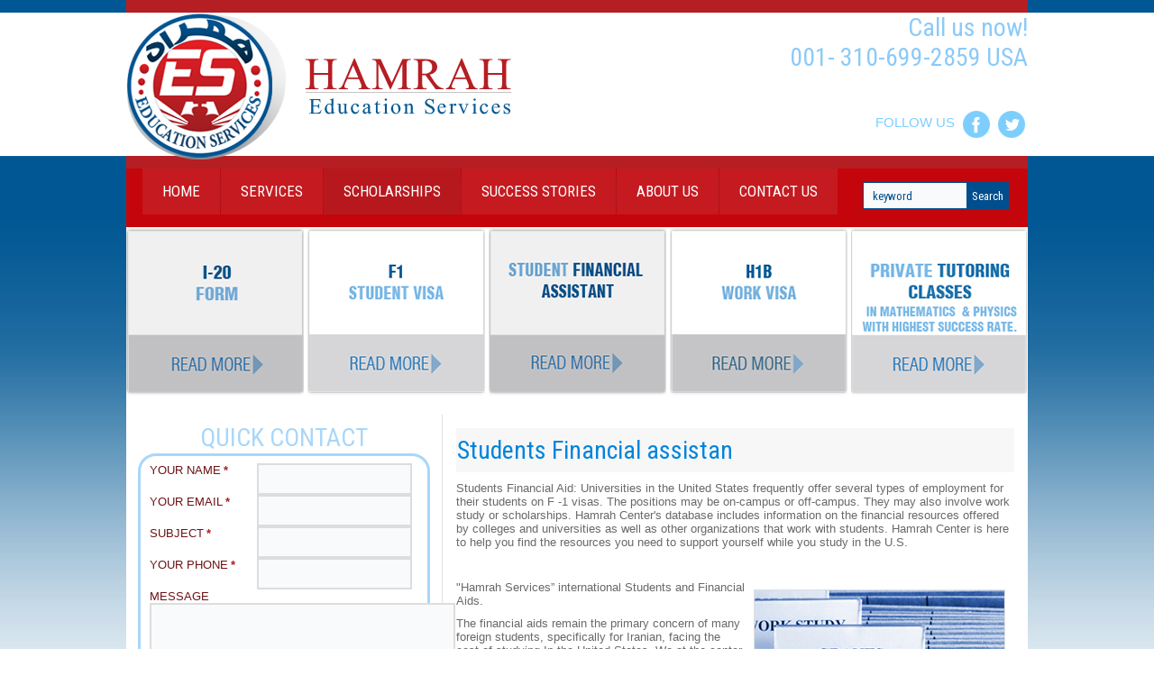

--- FILE ---
content_type: text/html; charset=utf-8
request_url: https://www.hamrah-edu.us/scholarships.html
body_size: 4985
content:
<!DOCTYPE html>
<html dir="ltr" lang="en-gb">
<head>
      <base href="https://www.hamrah-edu.us/scholarships.html" />
  <meta http-equiv="content-type" content="text/html; charset=utf-8" />
  <meta name="keywords" content="educational visa,
educational visa for USA, 
funding for education,
graduate education in the united states" />
  <meta name="description" content="The Hamrah Education Services located in Los Angeles, is administrated by dedicated University Professors, who have the knowledge in higher educations in U.S." />
  <title>Scholarships</title>
  <link href="https://www.hamrah-edu.us/scholarships.html" rel="canonical" />
  <link href="/templates/hamrah1/favicon.ico" rel="shortcut icon" type="image/vnd.microsoft.icon" />
  <link href="https://www.hamrah-edu.us/index.php?option=com_search&amp;catid=2&amp;id=5&amp;view=article&amp;Itemid=141&amp;format=opensearch" rel="search" title="Search Hamrah Education Services " type="application/opensearchdescription+xml" />
  <link rel="stylesheet" href="/components/com_rsform/assets/css/front.css" type="text/css" />
  <script src="/media/system/js/mootools-core.js" type="text/javascript"></script>
  <script src="/media/system/js/core.js" type="text/javascript"></script>
  <script src="/media/system/js/mootools-more.js" type="text/javascript"></script>
  <script src="/media/jui/js/jquery.min.js" type="text/javascript"></script>
  <script src="/media/jui/js/jquery-noconflict.js" type="text/javascript"></script>
  <script src="/media/jui/js/jquery-migrate.min.js" type="text/javascript"></script>
  <script src="/media/system/js/caption.js" type="text/javascript"></script>
  <script src="/components/com_rsform/assets/js/script.js?v=48" type="text/javascript"></script>
  <script type="text/javascript">
window.addEvent('domready', function() {
			$$('.hasTip').each(function(el) {
				var title = el.get('title');
				if (title) {
					var parts = title.split('::', 2);
					el.store('tip:title', parts[0]);
					el.store('tip:text', parts[1]);
				}
			});
			var JTooltips = new Tips($$('.hasTip'), {"maxTitleChars": 50,"fixed": false});
		});jQuery(window).on('load',  function() {
				new JCaption('img.caption');
			});
  </script>

    <link rel="stylesheet" href="/templates/system/css/system.css" />
    <link rel="stylesheet" href="/templates/system/css/general.css" />

    <!-- Created by Artisteer v4.2.0.60623 -->
    
    
    <!--<meta name="viewport" content="initial-scale = 1.0, maximum-scale = 1.0, user-scalable = no, width = device-width" />-->

    <!--[if lt IE 9]><script src="https://html5shiv.googlecode.com/svn/trunk/html5.js"></script><![endif]-->
    <link rel="stylesheet" href="/templates/hamrah1/css/template.css" media="screen" type="text/css" />
    <!--[if lte IE 7]><link rel="stylesheet" href="/templates/hamrah1/css/template.ie7.css" media="screen" /><![endif]-->
    <!--<link rel="stylesheet" href="/templates/hamrah1/css/template.responsive.css" media="all" type="text/css" />-->
<link rel="stylesheet" type="text/css" href="https://fonts.googleapis.com/css?family=Roboto+Condensed|Droid+Serif&amp;subset=latin" />


    <script>if ('undefined' != typeof jQuery) document._artxJQueryBackup = jQuery;</script>
    <script src="/templates/hamrah1/jquery.js"></script>
    <script>jQuery.noConflict();</script>

    <script src="/templates/hamrah1/script.js"></script>
    <!--<script src="/templates/hamrah1/script.responsive.js"></script>-->
    <script src="/templates/hamrah1/modules.js"></script>
        <script>if (document._artxJQueryBackup) jQuery = document._artxJQueryBackup;</script>
	<script>
	  (function(i,s,o,g,r,a,m){i['GoogleAnalyticsObject']=r;i[r]=i[r]||function(){
	  (i[r].q=i[r].q||[]).push(arguments)},i[r].l=1*new Date();a=s.createElement(o),
	  m=s.getElementsByTagName(o)[0];a.async=1;a.src=g;m.parentNode.insertBefore(a,m)
	  })(window,document,'script','//www.google-analytics.com/analytics.js','ga');
	
	  ga('create', 'UA-53588319-1', 'auto');
	  ga('send', 'pageview');
	
	</script>
	<script type="text/javascript" src="//s7.addthis.com/js/300/addthis_widget.js#pubid=ra-53e409262058c3c5"></script>
</head>
<body>

<div id="art-main">
	<header class="art-header">	
	   <div class="art-shapes">
			<div class="headerLeft">

<div class="custom"  >
	<p><a href="/"><img src="/images/stories/files/hamrah-logo.png" alt="Hamrah Education Services Logo" /></a></p></div>
</div>
			<div class="headerRight">

<div class="custom"  >
	<p>Call us now!</p>
<p><span class="telephone">001- 310-699-2859 USA</span></p>
<p>&nbsp;</p>
<table class="sn">
<tbody>
<tr>
<td class="snetwork">FOLLOW US</td>
<td class="snicon"><a href="https://www.facebook.com/pages/Hamrah-Edu/1452053618404355?ref_type=bookmark" rel="nofollow" target="_blank"><img src="/images/stories/files/icon-facebook.png" alt="icon-facebook" /></a></td>
<td class="snicon"><a href="https://twitter.com/HamrahEdu" rel="nofollow" target="_blank"><img src="/images/stories/files/icon-twitter.png" alt="icon-twitter" /></a></td>
</tr>
</tbody>
</table></div>
</div>
	
	   </div>
	
	
	
	
	
	                
	                    
	</header>
<div class="art-sheet clearfix">
<nav class="art-nav">
    
<div class="art-hmenu-extra2"><form action="/scholarships.html" class="art-search" method="post">
	<div class="search">
		<input value="Search" class="button art-search-button " type="submit" onclick="this.form.searchword.focus();"/><label for="mod-search-searchword">search</label><input name="searchword" id="mod-search-searchword" maxlength="20"  class="inputbox" type="text" size="20" value="keyword"  onblur="if (this.value=='') this.value='keyword';" onfocus="if (this.value=='keyword') this.value='';" />	<input type="hidden" name="task" value="search" />
	<input type="hidden" name="option" value="com_search" />
	<input type="hidden" name="Itemid" value="144" />
	</div>
</form>
</div>
<ul class="art-hmenu"><li class="item-101"><a href="/">Home</a></li><li class="item-137 deeper parent"><a href="/services.html">Services</a><ul><li class="item-148"><a href="/i-20.html">I-20 </a></li><li class="item-138"><a href="/f-1study-visa.html">F-1 Study Visa</a></li><li class="item-139"><a href="/h-1b-work-visa.html">H-1B Work Visa</a></li><li class="item-140"><a href="/tutoring-services.html">Tutoring Services </a></li></ul></li><li class="item-141 current active"><a class=" active" href="/scholarships.html">Scholarships</a></li><li class="item-142"><a href="/success-stories.html">Success Stories</a></li><li class="item-143"><a href="/about-us.html">About Us</a></li><li class="item-144"><a href="/contact-us.html">Contact Us</a></li></ul> 
    </nav>
<!-- begin nostyle -->
<div class="art-nostyle">
<!-- begin nostyle content -->


<div class="custom"  >
	<p><a href="/i-20.html"><img onmouseover="this.src='/images/stories/files/services/5-hover.png';" onmouseout="this.src='/images/stories/files/services/5.png';" src="/images/stories/files/services/5.png" alt="5" /></a> <a href="/f-1study-visa.html"><img onmouseover="this.src='/images/stories/files/services/1-hover.png';" onmouseout="this.src='/images/stories/files/services/1.png';" src="/images/stories/files/services/1.png" alt="4" /></a> <a href="/scholarships.html"><img onmouseover="this.src='/images/stories/files/services/3-hover.png';" onmouseout="this.src='/images/stories/files/services/3.png';" src="/images/stories/files/services/3.png" alt="4" /></a> <a href="/h-1b-work-visa.html"><img onmouseover="this.src='/images/stories/files/services/2-hover.png';" onmouseout="this.src='/images/stories/files/services/2.png';" src="/images/stories/files/services/2.png" alt="4" /></a> <a href="/tutoring-services.html"><img onmouseover="this.src='/images/stories/files/services/4-hover.png';" onmouseout="this.src='/images/stories/files/services/4.png';" src="/images/stories/files/services/4.png" alt="4" /></a></p></div>
<!-- end nostyle content -->
</div>
<!-- end nostyle -->
<div class="art-layout-wrapper">
                <div class="art-content-layout">
                    <div class="art-content-layout-row">
                        <div class="art-layout-cell art-sidebar1">
<div class="art-block clearfix"><div class="art-blockcontent"><div class="rsform">
	<form method="post"  id="userForm" enctype="multipart/form-data" action="https://www.hamrah-edu.us/scholarships.html"><h1 class="titleBlue">Quick Contact</h1>
<div class="formFieldset">


<!-- Do not remove this ID, it is used to identify the page so that the pagination script can work correctly -->
<div class="formContainer" id="rsform_4_page_0">
	<div class="rsform-block rsform-block-name">
		<div class="formCaption">Your Name<strong class="formRequired">*</strong></div>
		<div class="formBody"><input type="text" value="" size="20"  name="form[Name]" id="Name"  class="rsform-input-box"/><span class="formClr"><span id="component28" class="formNoError">Please let us know your name.</span></span></div>
		<div class="formDescription"></div>
	</div>
	<div class="rsform-block rsform-block-email">
		<div class="formCaption">Your Email<strong class="formRequired">*</strong></div>
		<div class="formBody"><input type="text" value="" size="20"  name="form[Email]" id="Email"  class="rsform-input-box"/><span class="formClr"><span id="component29" class="formNoError">Please let us know your email address.</span></span></div>
		<div class="formDescription"></div>
	</div>
	<div class="rsform-block rsform-block-subject">
		<div class="formCaption">Subject<strong class="formRequired">*</strong></div>
		<div class="formBody"><input type="text" value="" size="20"  name="form[Subject]" id="Subject"  class="rsform-input-box"/><span class="formClr"><span id="component30" class="formNoError">Please write a subject for your message.</span></span></div>
		<div class="formDescription"></div>
	</div>
	<div class="rsform-block rsform-block-phone">
		<div class="formCaption">Your Phone<strong class="formRequired">*</strong></div>
		<div class="formBody"><input type="text" value="" size="20"  name="form[phone]" id="phone"  class="rsform-input-box"/><span class="formClr"><span id="component33" class="formNoError">Invalid Input</span></span></div>
		<div class="formDescription"></div>
	</div>
	<div class="rsform-block rsform-block-message">
		<div class="formCaption">Message</div>
		<div class="formBody"><textarea cols="40" rows="3" name="form[Message]" id="Message"  class="rsform-text-box"></textarea><span class="formClr"><span id="component31" class="formNoError">Please let us know your message.</span></span></div>
		<div class="formDescription"></div>
	</div>
	<div class="rsform-block rsform-block-captcha">
		<div class="formCaption">Enter the code:<strong class="formRequired">*</strong></div>
		<div class="formBody"><img src="/index.php?option=com_rsform&amp;task=captcha&amp;componentId=34&amp;tmpl=component&amp;sid=1621480378" id="captcha34" alt="Enter the code: "/><br /><input type="text" name="form[captcha]" value="" id="captchaTxt34"  class="rsform-captcha-box" /><span class="formClr"><span id="component34" class="formNoError">Invalid Input</span></span></div>
		<div class="formDescription"></div>
	</div>
	<div class="rsform-block rsform-block-send">
		<div class="formCaption"></div>
		<div class="formBody"><input type="submit" value="Send" name="form[Send]" id="Send"  class="rsform-submit-button" /><span class="formClr"></span></div>
		<div class="formDescription"></div>
	</div>
</div>
<input type="hidden" name="form[formId]" value="4"/></></div></form><script type="text/javascript">ajaxExtraValidationScript[4] = function(task, formId, data) {var formComponents = {};formComponents[28]='Name';formComponents[29]='Email';formComponents[30]='Subject';formComponents[33]='phone';formComponents[31]='Message';formComponents[34]='captcha';if (task == 'afterSend') {
		var ids = data.response[0].split(',');
		for (var i=0; i<ids.length; i++) {
			var id = parseInt(ids[i]);
			if (!isNaN(id) && typeof formComponents[id] != 'undefined') {
				var formComponent = rsfp_getFieldsByName(formId, formComponents[id]);
				if (formComponent && formComponent.length > 0) {
					for (var j=0; j<formComponent.length; j++) {
						if (formComponent[j]) {
							formComponent[j].className = formComponent[j].className.replace(' rsform-error', '');
						}
					}
				}
			}
		}
		var ids = data.response[1].split(',');
		for (var i=0; i<ids.length; i++) {
			var id = parseInt(ids[i]);
			if (!isNaN(id) && typeof formComponents[id] != 'undefined') {
				var formComponent = rsfp_getFieldsByName(formId, formComponents[id]);
				if (formComponent && formComponent.length > 0) {
					for (var j=0; j<formComponent.length; j++) {
						if (formComponent[j]) {
							formComponent[j].className = formComponent[j].className.replace(' rsform-error', '') + ' rsform-error';
						}
					}
				}
			}
		}
		}
}</script></div></div></div>



                        </div>
                        <div class="art-layout-cell art-content">
<article class="art-post art-messages"><div class="art-postcontent clearfix">
<div id="system-message-container">
</div></div></article><div class="item-page"><article class="art-post"><div class="art-postmetadataheader"><h2 class="art-postheader"><a href="/scholarships.html">Students Financial assistan</a></h2></div><div class="art-postcontent clearfix"><div class="art-article"><p>Students Financial Aid: Universities in the United States frequently offer several types of employment for their students on F -1 visas. The positions may be on-campus or off-campus. They may also involve work study or scholarships. Hamrah Center's database includes information on the financial resources offered by colleges and universities as well as other organizations that work with students. Hamrah Center is here to help you find the resources you need to support yourself while you study in the U.S.</p>
<p>&nbsp;</p>
<p><img style="margin-left: 10px; float: right;" src="/images/stories/files/scholarship.jpg" alt="scholarship" />"Hamrah Services” international Students and Financial Aids.</p>
<p>The financial aids remain the primary concern of many foreign students, specifically for Iranian, facing the cost of studying In the United States. We at the center would find you the schools that have a history of generous funding for foreign students, or locations where there are more local funds are available.</p>
<p>There are two ways of financial support, available for aiding the foreign students, while actively studying In the United States.</p>
<h6>A. Employment through school</h6>
<ul>
<li>a. On- campus employment.</li>
<li>b. Off– campus employment.</li>
<li>c. Off- campus employment: CPT.</li>
<li>d. Off –campus employment: Pre-completion OPD.</li>
<li>e. Off-campus employment: Post-completion OPD.</li>
<li>f. Off-campus employment: international Organization.</li>
<li>g. Off- campus employment: Severe Economic Hardship.</li>
<li>h. Work is part of academic program.</li>
<li>i. School-funded work-study program.</li>
</ul>
<p>The work study program provides employment opportunities to students with financial needs. The foreign students would earn money in US dollars, and at the same time, get work experiences in their field of study. The foreign students are allowed to start working from their first semester. Students can use their income for their education needs.</p>
<h6>B. Students aids from outside sources</h6>
<p>There are hundreds of major organizations in US, provide many billions of dollars of financial aids to college-bound students annually. The foreign students could benefit from these funds, while studying in US on F-1 Visa. “HAMRAH” has the complete list of these organizations, and has obtained various types of aids form them, for many foreign students studying in US on F-1 Visa.</p>
<p>Student’s aide income is the most important factor for many students of low income, to succeed studying in US, and use the aids money toward their university expenses.</p>
<h4>Put your trust in our experiences, and you will succeed.</h4></div></div></article></div><!-- begin nostyle -->
<div class="art-nostyle">
<!-- begin nostyle content -->


<div class="custom"  >
	<div class="addthis_native_toolbox" style="text-align: center">&nbsp;</div></div>
<!-- end nostyle content -->
</div>
<!-- end nostyle -->



                        </div>
                                            </div>
                </div>
            </div>

<footer class="art-footer">
    <!-- begin nostyle -->
<div class="art-nostyle">
<!-- begin nostyle content -->
<ul class="menu"><li class="item-145"><a href="/admin-login/login.html">Admin Login</a></li><li class="item-147"><a href="/sitemap.html">Sitemap</a></li></ul><!-- end nostyle content -->
</div>
<!-- end nostyle -->
</footer>

    </div>
    <div class="art-page-footer">
        
		<div id="cyberset">
		<div style=\"text-align:center\"><a target=\"_blank\" title=\"Internet Marketing Services\" href=\"http://www.cyberset.com/internet-marketing-services.html\">Internet Marketing Services</a> by Cyberset, a Los Angeles <a target=\"_blank\" title=\"Internet Marketing Company\" href=\"http://www.cyberset.com\">Internet Marketing Company</a></div></div></div>
	</div>


<script defer src="https://static.cloudflareinsights.com/beacon.min.js/vcd15cbe7772f49c399c6a5babf22c1241717689176015" integrity="sha512-ZpsOmlRQV6y907TI0dKBHq9Md29nnaEIPlkf84rnaERnq6zvWvPUqr2ft8M1aS28oN72PdrCzSjY4U6VaAw1EQ==" data-cf-beacon='{"version":"2024.11.0","token":"576d9daed0d444689ce9040dd89bfbc9","r":1,"server_timing":{"name":{"cfCacheStatus":true,"cfEdge":true,"cfExtPri":true,"cfL4":true,"cfOrigin":true,"cfSpeedBrain":true},"location_startswith":null}}' crossorigin="anonymous"></script>
</body>
</html>

--- FILE ---
content_type: text/plain
request_url: https://www.google-analytics.com/j/collect?v=1&_v=j102&a=941861&t=pageview&_s=1&dl=https%3A%2F%2Fwww.hamrah-edu.us%2Fscholarships.html&ul=en-us%40posix&dt=Scholarships&sr=1280x720&vp=1280x720&_u=IEBAAEABAAAAACAAI~&jid=674090870&gjid=445554789&cid=157061785.1768876798&tid=UA-53588319-1&_gid=453288149.1768876798&_r=1&_slc=1&z=2015949444
body_size: -450
content:
2,cG-87146TST6Q

--- FILE ---
content_type: application/javascript
request_url: https://www.hamrah-edu.us/media/system/js/core.js
body_size: 1075
content:
/*
		GNU General Public License version 2 or later; see LICENSE.txt
*/
if("undefined"===typeof Joomla)var Joomla={};Joomla.editors={};Joomla.editors.instances={};Joomla.submitform=function(a,b){"undefined"===typeof b&&(b=document.getElementById("adminForm"));"undefined"!==typeof a&&""!==a&&(b.task.value=a);if("function"==typeof b.onsubmit)b.onsubmit();"function"==typeof b.fireEvent&&b.fireEvent("submit");b.submit()};Joomla.submitbutton=function(a){Joomla.submitform(a)};
Joomla.JText={strings:{},_:function(a,b){return"undefined"!==typeof this.strings[a.toUpperCase()]?this.strings[a.toUpperCase()]:b},load:function(a){for(var b in a)this.strings[b.toUpperCase()]=a[b];return this}};Joomla.replaceTokens=function(a){for(var b=document.getElementsByTagName("input"),c=0;c<b.length;c++)"hidden"==b[c].type&&32==b[c].name.length&&"1"==b[c].value&&(b[c].name=a)};Joomla.isEmail=function(a){return/^[\w-_.]*[\w-_.]@[\w].+[\w]+[\w]$/.test(a)};
Joomla.checkAll=function(a,b){b||(b="cb");if(a.form){for(var c=0,d=0,f=a.form.elements.length;d<f;d++){var e=a.form.elements[d];if(e.type==a.type&&(b&&0==e.id.indexOf(b)||!b))e.checked=a.checked,c+=!0==e.checked?1:0}a.form.boxchecked&&(a.form.boxchecked.value=c);return!0}return!1};
Joomla.renderMessages=function(i){Joomla.removeMessages();var j=document.id('system-message-container');Object.each(i,function(d,e){var f=new Element('div',{id:'system-message','class':'alert alert-'+e});f.inject(j);var g=new Element('h4',{'class':'alert-heading',html:Joomla.JText._(e)});g.inject(f);var h=new Element('div');Array.each(d,function(a,b,c){var p=new Element('p',{html:a});p.inject(h)},this);h.inject(f)},this)};Joomla.removeMessages=function(){$$("#system-message-container > *").destroy()};
Joomla.isChecked=function(a,b){"undefined"===typeof b&&(b=document.getElementById("adminForm"));!0==a?b.boxchecked.value++:b.boxchecked.value--};Joomla.popupWindow=function(a,b,c,d,f){window.open(a,b,"height="+d+",width="+c+",top="+(screen.height-d)/2+",left="+(screen.width-c)/2+",scrollbars="+f+",resizable").window.focus()};
Joomla.tableOrdering=function(a,b,c,d){"undefined"===typeof d&&(d=document.getElementById("adminForm"));d.filter_order.value=a;d.filter_order_Dir.value=b;Joomla.submitform(c,d)};function writeDynaList(a,b,c,d,f){var a="\n\t<select "+a+">",e=0;for(x in b){if(b[x][0]==c){var g="";if(d==c&&f==b[x][1]||0==e&&d!=c)g='selected="selected"';a+='\n\t\t<option value="'+b[x][1]+'" '+g+">"+b[x][2]+"</option>"}e++}document.writeln(a+"\n\t</select>")}
function changeDynaList(a,b,c,d,f){a=document.adminForm[a];for(i in a.options.length)a.options[i]=null;i=0;for(x in b)if(b[x][0]==c){opt=new Option;opt.value=b[x][1];opt.text=b[x][2];if(d==c&&f==opt.value||0==i)opt.selected=!0;a.options[i++]=opt}a.length=i}function radioGetCheckedValue(a){if(!a)return"";var b=a.length;if(void 0==b)return a.checked?a.value:"";for(var c=0;c<b;c++)if(a[c].checked)return a[c].value;return""}
function getSelectedValue(a,b){var c=document[a][b];i=c.selectedIndex;return null!=i&&-1<i?c.options[i].value:null}function listItemTask(a,b){var c=document.adminForm,d=c[a];if(d){for(var f=0;;f++){var e=c["cb"+f];if(!e)break;e.checked=!1}d.checked=!0;c.boxchecked.value=1;submitbutton(b)}return!1}function submitbutton(a){submitform(a)}
function submitform(a){a&&(document.adminForm.task.value=a);if("function"==typeof document.adminForm.onsubmit)document.adminForm.onsubmit();"function"==typeof document.adminForm.fireEvent&&document.adminForm.fireEvent("submit");document.adminForm.submit()}function saveorder(a,b){checkAll_button(a,b)}
function checkAll_button(a,b){b||(b="saveorder");for(var c=0;c<=a;c++){var d=document.adminForm["cb"+c];if(d)!1==d.checked&&(d.checked=!0);else{alert("You cannot change the order of items, as an item in the list is `Checked Out`");return}}submitform(b)};

--- FILE ---
content_type: application/javascript
request_url: https://www.hamrah-edu.us/components/com_rsform/assets/js/script.js?v=48
body_size: 4143
content:
var RSFormProCalendars = {};
var RSFormProPrices = {};

function isset () {
  // http://kevin.vanzonneveld.net
  // +   original by: Kevin van Zonneveld (http://kevin.vanzonneveld.net)
  // +   improved by: FremyCompany
  // +   improved by: Onno Marsman
  // +   improved by: Rafał Kukawski
  // *     example 1: isset( undefined, true);
  // *     returns 1: false
  // *     example 2: isset( 'Kevin van Zonneveld' );
  // *     returns 2: true
  var a = arguments,
    l = a.length,
    i = 0,
    undef;

  if (l === 0) {
    throw new Error('Empty isset');
  }

  while (i !== l) {
    if (a[i] === undef || a[i] === null) {
      return false;
    }
    i++;
  }
  return true;
}

function refreshCaptcha(componentId, captchaPath)
{
	if(!captchaPath) captchaPath = 'index.php?option=com_rsform&task=captcha&componentId=' + componentId;
	document.getElementById('captcha' + componentId).src = captchaPath + '&' + Math.random();
	document.getElementById('captchaTxt' + componentId).value='';
	document.getElementById('captchaTxt' + componentId).focus();
}

function number_format(number, decimals, dec_point, thousands_sep)
{
    var n = number, prec = decimals;
    n = !isFinite(+n) ? 0 : +n;
    prec = !isFinite(+prec) ? 0 : Math.abs(prec);
    var sep = (typeof thousands_sep == "undefined") ? ',' : thousands_sep;
    var dec = (typeof dec_point == "undefined") ? '.' : dec_point;
 
    var s = (prec > 0) ? n.toFixed(prec) : Math.round(n).toFixed(prec); //fix for IE parseFloat(0.55).toFixed(0) = 0;
 
    var abs = Math.abs(n).toFixed(prec);
    var _, i;
 
    if (abs >= 1000) {
        _ = abs.split(/\D/);
        i = _[0].length % 3 || 3;
 
        _[0] = s.slice(0,i + (n < 0)) +
              _[0].slice(i).replace(/(\d{3})/g, sep+'$1');
 
        s = _.join(dec);
    } else {
        s = s.replace('.', dec);
    }
 
    return s;
}

function buildXmlHttp()
{
	var xmlHttp;
	try
	{
		xmlHttp=new XMLHttpRequest();
	}
	catch (e)
	{
		try
		{
			xmlHttp=new ActiveXObject("Msxml2.XMLHTTP");
		}
		catch (e)
		{
			try
			{
				xmlHttp=new ActiveXObject("Microsoft.XMLHTTP");
			}
			catch (e)
			{
				alert("Your browser does not support AJAX!");
				return false;
			}
		}
	}
	return xmlHttp;
}

function ajaxValidation(form, page)
{
	try
	{
		var el = form.elements.length;
	}
	catch (err)
	{
		form = this;
	}
		
	var xmlHttp = buildXmlHttp();
	var url = '';
	if (typeof rsfp_ajax_root != 'undefined')
		url = rsfp_ajax_root + '/';
	url += 'index.php?option=com_rsform&task=ajaxValidate';
	
	if (page)
		url += '&page=' + page;
	
	var params = new Array();
	var submits = new Array();
	var success = false;
	var formId = 0;
	for (i=0; i<form.elements.length; i++)
	{
		// don't send an empty value
		if (!form.elements[i].name) continue;
		if (form.elements[i].name.length == 0) continue;
		// check if the checkbox is checked
		if (form.elements[i].type == 'checkbox' && form.elements[i].checked == false) continue;
		// check if the radio is selected
		if (form.elements[i].type == 'radio' && form.elements[i].checked == false) continue;
		
		if (form.elements[i].type == 'submit')
		{
			submits.push(form.elements[i]);
			form.elements[i].disabled = true;
		}
		
		// check if form is a dropdown with multiple selections
		if (form.elements[i].type == 'select-multiple')
		{
			for (var j=0; j<form.elements[i].options.length; j++)
				if (form.elements[i].options[j].selected)
					params.push(form.elements[i].name + '=' + encodeURIComponent(form.elements[i].options[j].value));
			
			continue;
		}
		
		if (form.elements[i].name == 'form[formId]')
			formId = form.elements[i].value;
		
		params.push(form.elements[i].name + '=' + encodeURIComponent(form.elements[i].value));
	}
	
	if (typeof ajaxExtraValidationScript[formId] == 'function') {
		ajaxExtraValidationScript[formId]('beforeSend', formId, {'url': url, 'params': params});
	}
	
	params = params.join('&');
	
	xmlHttp.open("POST", url, false);

	//Send the proper header information along with the request
	xmlHttp.setRequestHeader("Content-type", "application/x-www-form-urlencoded");
	//xmlHttp.setRequestHeader("Content-length", params.length);
	//xmlHttp.setRequestHeader("Connection", "close");
	xmlHttp.send(params);
	var success = true;
	
	if (xmlHttp.responseText.indexOf("\n") != -1)
	{
		var response = xmlHttp.responseText.split("\n");
		// All spans set to no error
		var ids = response[0].split(',');
		for (var i=0; i<ids.length; i++)
			if (!isNaN(parseInt(ids[i])) && document.getElementById('component'+ids[i]))
				document.getElementById('component'+ids[i]).className = 'formNoError';
			
		// Show errors
		var ids = response[1].split(',');
		for (var i=0; i<ids.length; i++)
			if (!isNaN(parseInt(ids[i])) && document.getElementById('component'+ids[i]))
			{
				document.getElementById('component'+ids[i]).className = 'formError';
				success = false;
			}
		
		if (response.length == 4)
		{
			page = parseInt(response[2]) - 1;
			totalPages = parseInt(response[3]);
			rsfp_changePage(formId, page, totalPages, false);
		}
		
		if (typeof ajaxExtraValidationScript[formId] == 'function') {
			ajaxExtraValidationScript[formId]('afterSend', formId, {'url': url, 'params': params, 'response': response});
		}
	}
	
	for (var i=0; i<submits.length; i++)
		submits[i].disabled = false;
	
	if (success == false && document.getElementById('rsform_error_' + formId))
	{
		try {
			document.getElementById('rsform_error_' + formId).style.display = 'block';
		}
		catch (err) { }
	}
	
	if (success == true) {
		try {
			document.getElementById('rsform_error_' + formId).style.display = 'none';
		}
		catch (err) { }
	}
	
	return success;
}

var ajaxExtraValidationScript = {};

function rsfp_addEvent(obj, evType, fn){ 
 if (obj.addEventListener){ 
   obj.addEventListener(evType, fn, false); 
   return true; 
 } else if (obj.attachEvent){ 
   var r = obj.attachEvent("on"+evType, fn); 
   return r; 
 } else { 
   return false; 
 } 
}

function rsfp_getForm(formId)
{
	var formIds = document.getElementsByName('form[formId]');
	for (var i=0; i<formIds.length; i++)
	{
		if (parseInt(formIds[i].value) != parseInt(formId))
			continue;
		
		var form = formIds[i].parentNode;		
		if (form.tagName == 'FORM' || form.nodeName == 'FORM')
			return form;
		
		while (form.parentNode)
		{
			form = form.parentNode;
			if (form.tagName == 'FORM' || form.nodeName == 'FORM')
				return form;
		}
	}
}

function rsfp_setCalculationsEvents(formId, fields) {
	var func 		= window["rsfp_Calculations" + formId];
	var thefields	= fields ? fields : RSFormProPrices;
	
	// Detect IE8.
	var isIE8 = navigator.userAgent.match(/MSIE 8\.0/);
	var event = 'click';
	
	for(field in thefields) {
		field = field.replace(formId+'_','');
		objects = rsfp_getFieldsByName(formId,field);
		for(i=0;i<objects.length;i++) {
			tagName = objects[i].tagName || objects[i].nodeName;
			
			if (tagName == 'INPUT' || tagName == 'SELECT') {
				// IE8 fix.
				if (tagName == 'INPUT' && isIE8 && objects[i].type && objects[i].type.toLowerCase() == 'checkbox') {
					event = 'click';
				} else {
					event = 'change';
				}
				
				rsfp_addEvent(objects[i], event, function() {
					if (typeof func == "function") {
						func();
					}
				});
			}
		}
	}
}

function rsfp_getValue(formId, name) {
	form		= rsfp_getForm(formId);
	values		= [];
	
	if (typeof form != 'undefined')
	{
		for (var i=0; i<form.elements.length; i++)
		{
			var element = form.elements[i];
			var tagName = element.tagName || element.nodeName;
			
			switch (tagName)
			{
				case 'INPUT':
					if (element.type)
						switch (element.type.toUpperCase())
						{
							case 'TEXT':
							case 'HIDDEN':
								if (!element.name || element.name != 'form[' + name + ']') continue;
								return element.value;
							break;
							
							case 'RADIO':
								if (!element.name || element.name != 'form[' + name + ']') continue;
								
								if (element.checked == true) {
									values.push(element.value);
								}
							break;
							
							case 'CHECKBOX':
								if (!element.name || element.name != 'form[' + name + '][]') continue;
								if (element.checked == true) {
									values.push(element.value);
								}
							break;
						}
				break;
				
				case 'SELECT':
					if (!element.name || element.name != 'form[' + name + '][]') continue;
					
					if (element.options)
						for (var o=0; o<element.options.length; o++)
							if (element.options[o].selected)
							{
								values.push(element.options[o].value);
							}
				break;
			}
		}
	}
	
	return values;
}

function rsfp_toNumber(number,replace1,replace2) {
	if (number.indexOf(',') == -1 && number.indexOf('.') != -1 ) {
		return number;
	} else if (number.indexOf(',') != -1 && number.indexOf('.') == -1 ) {
		return number.replace(',','.');
	}
	
	number = number.replace(replace1,'').replace(replace2,'');
    return parseFloat(number) / 100;
}

function rsfp_verifyChecked(formId, name, value) {
	
	isChecked = false;
	form = rsfp_getForm(formId);
	
	if (typeof form != 'undefined')
	{
		primary_loop:
		for (var i=0; i<form.elements.length; i++)
		{
			var element = form.elements[i];
			var tagName = element.tagName || element.nodeName;
			
			switch (tagName)
			{
				case 'INPUT':
					if (element.type)
						switch (element.type.toUpperCase())
						{
							case 'RADIO':
								if (!element.name || element.name != 'form[' + name + ']') continue;
								if (element.checked == true && element.value == value)
								{
									isChecked = true;
									break primary_loop;
								}
							break;
							
							case 'CHECKBOX':
								if (!element.name || element.name != 'form[' + name + '][]') continue;
								if (element.checked == true && element.value == value)
								{
									isChecked = true;
									break primary_loop;
								}
							break;
						}
				break;
				
				case 'SELECT':
					if (!element.name || element.name != 'form[' + name + '][]') continue;
					
					if (element.options)
						for (var o=0; o<element.options.length; o++)
							if (element.options[o].selected && element.options[o].value == value)
							{
								isChecked = true;
								break primary_loop;
							}
				break;
			}
		}
	}
	
	return isChecked;
}

function rsfp_addCondition(formId, name, fnCondition) {
	form = rsfp_getForm(formId);
	
	if (typeof form != 'undefined') {
		for (var i=0; i<form.elements.length; i++) {
			var element = form.elements[i];
			if (element.name && (element.name == 'form[' + name + ']' || element.name == 'form[' + name + '][]')) {
				rsfp_addEvent(element, 'click', function() {
					fnCondition();
				});
				rsfp_addEvent(element, 'change', function() {
					fnCondition();
				});
			}
		}
	}
}

function rsfp_getBlock(formId, block) {
	form = rsfp_getForm(formId);
	
	if (typeof form != 'undefined') {
		if (blocks = getElementsByClassName('rsform-block')) {
			for (i=0; i<blocks.length; i++) {
				var classes = blocks[i].className.split(' ');
				for (c=0; c<classes.length; c++) {
					if (classes[c] == 'rsform-block-' + block) {
						if (blocks[i].parentNode) {
							current_block = blocks[i];
							if (current_block == form)
								return [ blocks[i] ];
								
							while (current_block.parentNode) {
								current_block = current_block.parentNode;
								if (current_block == form)
									return [ blocks[i] ];
							}
						}
						
						return [ blocks[i] ];
					}
				}
			}
		}
	}
}

function rsfp_getFieldsByName(formId, name) {
	form = rsfp_getForm(formId);
	
	var results = new Array();
	
	if (typeof form != 'undefined') {
		for (var i=0; i<form.elements.length; i++) {
			var element = form.elements[i];
			pushed = false;
			if (element.name && (
				// single fields
				element.name == 'form[' + name + ']' ||
				// multiple fields
				element.name == 'form[' + name + '][]' ||
				// new field - Birthday field
				element.name == 'form[' + name + '][d]' ||
				element.name == 'form[' + name + '][m]' ||
				element.name == 'form[' + name + '][y]'
				)) {
				results.push(element);
				pushed = true;
			}
			
			if (pushed) {
				// for calendar
				if (element.id && element.id.indexOf('txtcal') > -1) {
					var suffix = element.id.replace('txtcal', '');
					results.push(document.getElementById('btn' + suffix));
				}
				// for labels (radio, checkbox)
				var labels = form.getElementsByTagName('label');
				for (var l=0; l<labels.length; l++) {
					if (labels[l].htmlFor && labels[l].htmlFor == element.id)
						results.push(labels[l]);
				}
			}
		}
	}
	
	return results;
}

function rsfp_setDisplay(items, value) {
	for (i=0; i<items.length; i++)
		items[i].style.display = value;
}

function rsfp_checkValidDate(fieldName) {
	var theDate = new Date();
	for (var day=1; day<=31; day++) {
		var year 	= parseInt(document.getElementById(fieldName + 'y').value);
		var month 	= parseInt(document.getElementById(fieldName + 'm').value) - 1;
		
		var index = day - 1;
		if (document.getElementById(fieldName + 'd').options[0].value == '') {
			index++;
		}
		document.getElementById(fieldName + 'd').options[index].disabled = false;
		if (!isNaN(year) && !isNaN(month)) {
			theDate.setFullYear(year, month, day);
			
			if (theDate.getDate() != day || theDate.getMonth() != month) {
				document.getElementById(fieldName + 'd').options[index].disabled = true;
			}
		}
	}
	if (document.getElementById(fieldName + 'd').options[document.getElementById(fieldName + 'd').selectedIndex].disabled == true) {
		for (var day=31; day>=28; day--) {
			var index = day - 1;
			if (document.getElementById(fieldName + 'd').options[0].value == '') {
				index++;
			}
			if (document.getElementById(fieldName + 'd').options[index].disabled == false) {
				document.getElementById(fieldName + 'd').value = day;
				break;
			}
		}
	}
}

function rsfp_geolocation(term, id, mapid,  map, marker, geocoder, type) {
	var content = document.getElementById('rsform_geolocation'+id);
	address		= document.getElementById(mapid).clientWidth;
	
	document.getElementById('rsform_geolocation'+id).style.width = address+'px';
	document.getElementById('rsform_geolocation'+id).style.display = 'none';
	document.getElementById('rsform_geolocation'+id).innerHTML = '';
	
	if (term != '') {
		geocoder.geocode( {'address': term }, function(results, status) {
			if (status == 'OK') {
				for (var i=0; i<results.length; i++) {
					item	= results[i];
					theli	= document.createElement('li');
					thea	= document.createElement('a');
					
					thea.setAttribute('href','javascript:void(0)');
					thea.innerHTML = item.formatted_address;
					
					rsfp_addEvent(thea,'click', function() {
						if (type)
							document.getElementById(mapid).value = item.formatted_address;
						else
							document.getElementById(mapid).value = item.geometry.location.lat().toFixed(5) + ',' + item.geometry.location.lng().toFixed(5);
						
						var location = new google.maps.LatLng(item.geometry.location.lat().toFixed(5), item.geometry.location.lng().toFixed(5));
						marker.setPosition(location);
						map.setCenter(location);
						document.getElementById('rsform_geolocation'+id).style.display = 'none';
					});
					
					theli.appendChild(thea);
					content.appendChild(theli);
				}
			
				document.getElementById('rsform_geolocation'+id).style.display = '';
			}
		});
	}
}



/*
	Developed by Robert Nyman, http://www.robertnyman.com
	Code/licensing: http://code.google.com/p/getelementsbyclassname/
*/	
var getElementsByClassName = function (className, tag, elm){
	if (document.getElementsByClassName) {
		getElementsByClassName = function (className, tag, elm) {
			elm = elm || document;
			var elements = elm.getElementsByClassName(className),
				nodeName = (tag)? new RegExp("\\b" + tag + "\\b", "i") : null,
				returnElements = [],
				current;
			for(var i=0, il=elements.length; i<il; i+=1){
				current = elements[i];
				if(!nodeName || nodeName.test(current.nodeName)) {
					returnElements.push(current);
				}
			}
			return returnElements;
		};
	}
	else if (document.evaluate) {
		getElementsByClassName = function (className, tag, elm) {
			tag = tag || "*";
			elm = elm || document;
			var classes = className.split(" "),
				classesToCheck = "",
				xhtmlNamespace = "http://www.w3.org/1999/xhtml",
				namespaceResolver = (document.documentElement.namespaceURI === xhtmlNamespace)? xhtmlNamespace : null,
				returnElements = [],
				elements,
				node;
			for(var j=0, jl=classes.length; j<jl; j+=1){
				classesToCheck += "[contains(concat(' ', @class, ' '), ' " + classes[j] + " ')]";
			}
			try	{
				elements = document.evaluate(".//" + tag + classesToCheck, elm, namespaceResolver, 0, null);
			}
			catch (e) {
				elements = document.evaluate(".//" + tag + classesToCheck, elm, null, 0, null);
			}
			while ((node = elements.iterateNext())) {
				returnElements.push(node);
			}
			return returnElements;
		};
	}
	else {
		getElementsByClassName = function (className, tag, elm) {
			tag = tag || "*";
			elm = elm || document;
			var classes = className.split(" "),
				classesToCheck = [],
				elements = (tag === "*" && elm.all)? elm.all : elm.getElementsByTagName(tag),
				current,
				returnElements = [],
				match;
			for(var k=0, kl=classes.length; k<kl; k+=1){
				classesToCheck.push(new RegExp("(^|\\s)" + classes[k] + "(\\s|$)"));
			}
			for(var l=0, ll=elements.length; l<ll; l+=1){
				current = elements[l];
				match = false;
				for(var m=0, ml=classesToCheck.length; m<ml; m+=1){
					match = classesToCheck[m].test(current.className);
					if (!match) {
						break;
					}
				}
				if (match) {
					returnElements.push(current);
				}
			}
			return returnElements;
		};
	}
	return getElementsByClassName(className, tag, elm);
};